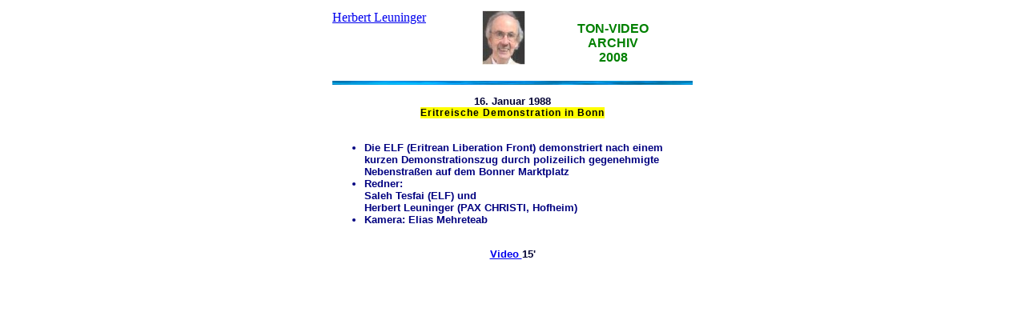

--- FILE ---
content_type: text/html
request_url: http://leuninger-herbert.de/herbert/archiv/Filme/Filme.html
body_size: 1215
content:
<HTML>
<HEAD>
<TITLE>Herbert Leuninger: (Ton-Archiv 1988)  Eritreische Demonstration Bonn</TITLE>
<meta name="expires" content="0">
<meta name="robots" content="index,follow">
<STYLE TYPE="text/css">
body
{
background-color:white;background-image:  url(kirche/".jpg");background-repeat:no-repeat;
}
</STYLE>

<META NAME="Description" lang="de" CONTENT="Herbert Leuninger: (Ton-Archiv 1988)  Eritreische Demonstration Bonn">


<meta name="keywords" lang="de" content="Herbert Leuninger, Archiv, Eritreische Demonstration, Bonn">


<LINK REL=STYLESHEET TYPE="text/css" HREF="../../../texte.css">
<BODY>
<!--  -->

<!--
<tr><td  width="42" align=right valign=top><img src="../../bilder/quadratk.gif" width="15" height="16" hspace="11"></td><TD>
 -->

<!--
<tr ><td valign=top align=justify colspan=3>
-->

<table BORDER="0" align="center" width="450" cellpadding="5" cellspacing="0" >
  <tr>
    <td valign="MIDDLE" width="241" > <a href="javascript:void(0)"onMouseOver="n = window.open('../../biografie.htm','PopUp','width=360,height=460, left=200 menubar=no, resizable=yes, scrollbars=yes'); return true;"><img src="../../../family/hlk.jpg" width="54" height="68" align=right>Herbert
      Leuninger </a>
    <TD width=151 colspan=2 valign="bottom" class="Titel2b">TON-VIDEO<br>
      ARCHIV <br>
      2008<TR>
    <Td   colspan=3>



        <!--  Zusammenfassung -->

  <TR>
    <TD  colspan=3 valign="top" align="center">
      <img src="../../../bilder/backgr/39bge.jpg" width="450" height="5">
      <P align="center">16. Januar 1988<br>
        <span class="gelbBG">Eritreische Demonstration in Bonn</span><br>

        <br>
      <div align="left">

        <ul>
          <li>Die ELF (Eritrean Liberation Front) demonstriert nach einem kurzen Demonstrationszug durch polizeilich gegenehmigte Nebenstra&szlig;en auf dem Bonner Marktplatz</li>
          <li>Redner:<br>
Saleh Tesfai (ELF) und <br>
Herbert Leuninger (PAX CHRISTI, Hofheim)</li>
          <li>Kamera: Elias Mehreteab</li><br>
        </ul>
      </div>


      <P></P>
      <P><a href="https://youtu.be/4uV4reNX4Ig" title="Demonstration">Video </a> 15'</P>
      <!-- WAV, AU, MID, MP3, AVI, MPEG -->
      <!--  Haupttext -->
    </TD>
</tr>
</table>

</body>
</html>

--- FILE ---
content_type: text/css
request_url: http://leuninger-herbert.de/texte.css
body_size: 7763
content:
<style type="text/css">
/* external style sheet mappe1.css */
U { 
           font-family : Arial;
           font-size:10pt;
	color : green;
           letter-spacing : 1pt;font-weight:600;
}


U {  font: 700 10pt Arial, Helvetica, sans-serif; color: #000033; text-align: left; letter-spacing : normal;background-color: #CCCCCC;; text-decoration: none}
.fett {  font-family: Arial, Helvetica, sans-serif; font-weight: 800; color: #000000; font-size: 12px; background-color: silver}
dir {  font: 700 10pt Arial, Helvetica, sans-serif; color: #333333}
p {  font: 700 10pt Arial, Helvetica, sans-serif; color: #000033}
.Titel1 {
	font: 600 normal 24pt Arial, Helvetica, sans-serif;
	color: #0033FF;
	text-align: center;
	text-transform: uppercase;

}
.Titel2 {  font: 600 14pt Verdana, Arial, Helvetica, sans-serif; color: blue; text-align: center}
.Titel2b {
	font: 600 12pt Verdana, Arial, Helvetica, sans-serif;
	color: green;
	text-align: center;
}
.Titel2c {
	font: 500 18px Verdana, Arial, Helvetica, sans-serif;
	color: blue;
	text-align: center;
}
.Titel3 {
	font: 700 12pt Arial, Helvetica, sans-serif;
	color: #660033;
	text-align: center;
}
.Autor {  font: 700 10pt Arial, Helvetica, sans-serif; color: green}
.kursiv {  font: 700 10pt Arial, Helvetica, sans-serif; color: navy}
.Text {
	font: 700 10pt Arial, Helvetica, sans-serif;
	color: #03043A;
	background-color: #FFFFFF;
}
.init {  font: italic 800 16pt Verdana, Arial, Helvetica, sans-serif; color: #0000FF; }
div.zweipaltig { columns:2; }
OL {
	font: 700 10pt Arial, Helvetica, sans-serif;
	color: #000033;
	text-align: left;
}
UL {  font: 700 10pt Arial, Helvetica, sans-serif; color:red}

li {  font: 700 10pt Arial, Helvetica, sans-serif; color:  navy}
I {  font: 700  10pt Arial, Helvetica, sans-serif; color: maroon; background-repeat: no-repeat; background-color: white}
B.an { 
           font-family : 'Arial'  ;background:white;
           font-size:10pt;
	color : black;
           letter-spacing : 1pt;font-weight:700;         

}

B { font: 700 10pt Arial, Helvetica, sans-serif; color:navy}
.gelbBG {
	font-family: Arial, Helvetica, sans-serif;
	font-size: 12px;
	font-style: normal;
	color: #000000;
	background-color: #FFFF00;
	font-weight: 700;
	letter-spacing: 1px;
}
.limeBG {  font-family: Arial, Helvetica, sans-serif; font-size: 12px; color: #333333; background-color: #00FF00}
.TextHGblau {
	font-family: Arial, Helvetica, sans-serif;
	font-size: 12px;
	font-weight: 700;
	color: #FFFFFF;
	background-color: #003366;
	text-align: left;
	letter-spacing: 1px;
}
.Text-klein {  font-family: Arial, Helvetica, sans-serif; font-size: 10px; font-style: normal; font-weight: bold; color: #990033; background-color: #FFFFFF; text-align: center}

.BGschwarz {
	font-family: Arial, Helvetica, sans-serif;
	font-size: 12px;
	font-weight: 700;
	color: #FFFFFF;
	background-color: #000000;
	letter-spacing: 1pt;
}
.BGsilver {
	font-family: Arial, Helvetica, sans-serif;
	font-size: 12px;
	font-weight: 700;
	background-color: #CCCCCC;
	letter-spacing: 1pt;
}
.BGblau {  color: #FFFFFF; font-family: Arial, Helvetica, sans-serif; font-size: 12px; font-weight: 800; background-color: #000066}
.Leiste{  font-family: Helvetica, sans-serif; font-size: 20px; font-weight: 500; font-style: italic; color: gray;}

h1 {  color: navy; font-family: Arial, Helvetica, sans-serif; font-size: 18px; font-weight: 700; background-color: white; text-align: center}


h2 {  color: maroon; font-family: Arial, Helvetica, sans-serif; font-size: 16px; font-weight: 700; background-color: white; text-align: center}
h3 {  color: white; font-family: Arial, Helvetica, sans-serif; font-size: 14px; font-weight: 700; background-color: navy; text-align: left}
h4 {  color: green; font-family: Arial, Helvetica, sans-serif; font-size: 12px; font-weight: 800; background-color: white; text-align: left}
h5 {  color: blue; font-family: Arial, Helvetica, sans-serif; font-size: 10px; font-weight: 800; background-color: white; text-align: left}
h6 {  color: blue; font-family: Arial, Helvetica, sans-serif; font-size: 10px; font-weight: 700; background-color: white; text-align: left}




 


.Zellegelb {  background-color: #FFFF00}
.blau {  font-family: Arial, Helvetica, sans-serif; font-size: 10pt; font-weight: 600; color: #000099}
.TextBGweiss {
	font-family: Arial, Helvetica, sans-serif;
	font-size: 12px;
	font-style: normal;
	font-weight: 700;
	color: #660000;
	background-color: #FFFFFF;
	border: thin solid #660000;
	letter-spacing: 2px;
	word-spacing: 4px;
	vertical-align: middle;
	white-space: normal;




}
.Titel2bBGweiss {
	font-family: Verdana, Arial, Helvetica, sans-serif;
	font-size: 14px;
	font-style: normal;
	font-weight: 600;
	color: green;
	background-color: #FFFFFF;
	text-align: center;
	border: thin solid #00FF33;
	display: block;

}
.Titel1weissBGbild {
	font-family: Arial, Helvetica, sans-serif;
	font-size: 28px;
	font-weight: 800;
	color: #FFFFFF;
	background-color: #33CCFF;
	text-align: right;
	white-space: normal;
	display: compact;
	text-transform: uppercase;
	background-attachment: scroll;
	background-image: url(herbert/archiv/Bilder/09_FLS/Logo.jpg);
	background-repeat: no-repeat;
	background-position: left center;
	padding: 5px;



}
.Titel2bHGgelb {
	font-family: Verdana, Arial, Helvetica, sans-serif;
	font-size: 14px;
	font-weight: 700;
	color: #660000;
	background-color: #FFFF33;
	text-align: center;
	border: thin solid #663300;

}
.Titel2BGweiss {
	font-family: Verdana, Arial, Helvetica, sans-serif;
	font-size: 16px;
	font-weight: 600;
	background-color: #FFFFFF;
	color: #0033FF;
	text-align: center;

}
.Titel2bHGblau {
	font-family: Arial, Helvetica, sans-serif;
	font-size: 14px;
	font-weight: 700;
	color: #FFFFFF;
	background-color: #0000FF;
	text-align: center;

}
.Titel3b {
	font-family: Arial, Helvetica, sans-serif;
	font-size: 14px;
	font-weight: 700;
	letter-spacing: normal;
	text-align: center;
	color: #0000FF;
}






.Titel2c {
	color: #0066FF;
	text-align: center;
}

.Init-rot {
	font-family: Verdana, Arial, Helvetica, sans-serif;
	font-size: 18px;
	font-style: italic;
	font-weight: 700;
	color: #FF0000;
}
.TextGrau {
	font-family: Arial, Helvetica, sans-serif;
	font-size: 12px;
	font-weight: 700;
	color: #666666;
}
.TextMaroon {
	font-family: Arial, Helvetica, sans-serif;
	font-size: 12px;
	font-weight: 800;
	color: Maroon;
	letter-spacing: 1px;
	word-spacing: normal;

}

.Text-g-blau {
	font-family: Arial, Helvetica, sans-serif;
	font-size: 24px;
	font-weight: 700;
	color: #000066;
}
.Text-gross-blau {
	font-family: Arial, Helvetica, sans-serif;
	font-size: 24px;
	font-weight: 800;
	color: #000066;
	text-align: left;

}
.Text-gross-maroon {
	font-size: 24px;
	font-weight: 800;
	color: #660000;
}
.Text-gross-maroon-gelb {
	font-family: Arial, Helvetica, sans-serif;
	font-size: 24px;
	color: #660033;
	background-color: #FFFF00;
}
.Titel1b {
	font-family: Arial, Helvetica, sans-serif;
	font-size: 24px;
	font-weight: 800;
	color: #0033FF;
	text-transform: uppercase;
	text-align: center;
	font-style: italic;


}
.Sprecher {
	font-family: Arial, Helvetica, sans-serif;
	font-size: 12px;
	font-weight: 600;
	color: #0000FF;
	background-image: none;
	background-position: left top;
	background-repeat: no-repeat;
}
.Text-gross-rot {
	font-family: Arial, Helvetica, sans-serif;
	font-weight: 800;
	color: #FF0000;
	font-size: 24px;

}
Titel1 rot {
	font-family: Verdana, Arial, Helvetica, sans-serif;
	font-weight: 800;
	color: #FF0000;
	text-align: center;
}
.Titel1rot {
	font-family: Verdana, Arial, Helvetica, sans-serif;
	font-weight: 800;
	color: #FF0000;
	text-align: center;
	font-size: 24px;
}
.Text-gross-gruen {
	font-family: Arial, Helvetica, sans-serif;
	font-size: 24px;
	font-weight: 700;
	color: #008000;
}
